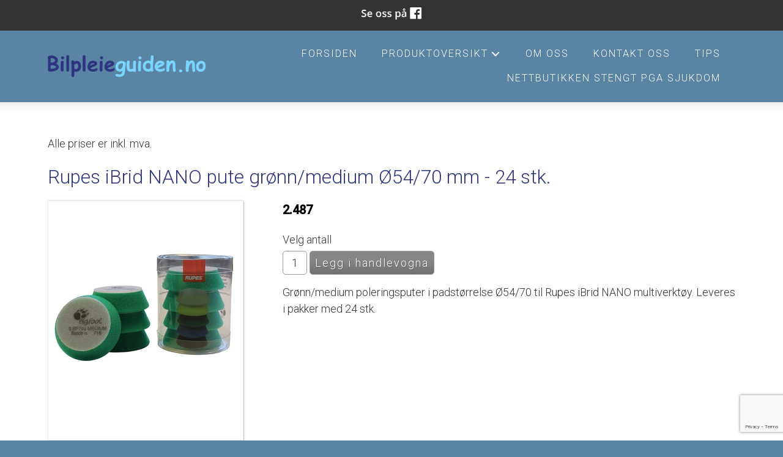

--- FILE ---
content_type: text/html; charset=utf-8
request_url: https://www.google.com/recaptcha/api2/anchor?ar=1&k=6LcK5rkUAAAAAF8zMQMrhgTlv-2vW3Pwlp0UkSiX&co=aHR0cHM6Ly93d3cuYmlscGxlaWVndWlkZW4ubm86NDQz&hl=en&v=PoyoqOPhxBO7pBk68S4YbpHZ&size=invisible&anchor-ms=20000&execute-ms=30000&cb=osnnb4qo039l
body_size: 48642
content:
<!DOCTYPE HTML><html dir="ltr" lang="en"><head><meta http-equiv="Content-Type" content="text/html; charset=UTF-8">
<meta http-equiv="X-UA-Compatible" content="IE=edge">
<title>reCAPTCHA</title>
<style type="text/css">
/* cyrillic-ext */
@font-face {
  font-family: 'Roboto';
  font-style: normal;
  font-weight: 400;
  font-stretch: 100%;
  src: url(//fonts.gstatic.com/s/roboto/v48/KFO7CnqEu92Fr1ME7kSn66aGLdTylUAMa3GUBHMdazTgWw.woff2) format('woff2');
  unicode-range: U+0460-052F, U+1C80-1C8A, U+20B4, U+2DE0-2DFF, U+A640-A69F, U+FE2E-FE2F;
}
/* cyrillic */
@font-face {
  font-family: 'Roboto';
  font-style: normal;
  font-weight: 400;
  font-stretch: 100%;
  src: url(//fonts.gstatic.com/s/roboto/v48/KFO7CnqEu92Fr1ME7kSn66aGLdTylUAMa3iUBHMdazTgWw.woff2) format('woff2');
  unicode-range: U+0301, U+0400-045F, U+0490-0491, U+04B0-04B1, U+2116;
}
/* greek-ext */
@font-face {
  font-family: 'Roboto';
  font-style: normal;
  font-weight: 400;
  font-stretch: 100%;
  src: url(//fonts.gstatic.com/s/roboto/v48/KFO7CnqEu92Fr1ME7kSn66aGLdTylUAMa3CUBHMdazTgWw.woff2) format('woff2');
  unicode-range: U+1F00-1FFF;
}
/* greek */
@font-face {
  font-family: 'Roboto';
  font-style: normal;
  font-weight: 400;
  font-stretch: 100%;
  src: url(//fonts.gstatic.com/s/roboto/v48/KFO7CnqEu92Fr1ME7kSn66aGLdTylUAMa3-UBHMdazTgWw.woff2) format('woff2');
  unicode-range: U+0370-0377, U+037A-037F, U+0384-038A, U+038C, U+038E-03A1, U+03A3-03FF;
}
/* math */
@font-face {
  font-family: 'Roboto';
  font-style: normal;
  font-weight: 400;
  font-stretch: 100%;
  src: url(//fonts.gstatic.com/s/roboto/v48/KFO7CnqEu92Fr1ME7kSn66aGLdTylUAMawCUBHMdazTgWw.woff2) format('woff2');
  unicode-range: U+0302-0303, U+0305, U+0307-0308, U+0310, U+0312, U+0315, U+031A, U+0326-0327, U+032C, U+032F-0330, U+0332-0333, U+0338, U+033A, U+0346, U+034D, U+0391-03A1, U+03A3-03A9, U+03B1-03C9, U+03D1, U+03D5-03D6, U+03F0-03F1, U+03F4-03F5, U+2016-2017, U+2034-2038, U+203C, U+2040, U+2043, U+2047, U+2050, U+2057, U+205F, U+2070-2071, U+2074-208E, U+2090-209C, U+20D0-20DC, U+20E1, U+20E5-20EF, U+2100-2112, U+2114-2115, U+2117-2121, U+2123-214F, U+2190, U+2192, U+2194-21AE, U+21B0-21E5, U+21F1-21F2, U+21F4-2211, U+2213-2214, U+2216-22FF, U+2308-230B, U+2310, U+2319, U+231C-2321, U+2336-237A, U+237C, U+2395, U+239B-23B7, U+23D0, U+23DC-23E1, U+2474-2475, U+25AF, U+25B3, U+25B7, U+25BD, U+25C1, U+25CA, U+25CC, U+25FB, U+266D-266F, U+27C0-27FF, U+2900-2AFF, U+2B0E-2B11, U+2B30-2B4C, U+2BFE, U+3030, U+FF5B, U+FF5D, U+1D400-1D7FF, U+1EE00-1EEFF;
}
/* symbols */
@font-face {
  font-family: 'Roboto';
  font-style: normal;
  font-weight: 400;
  font-stretch: 100%;
  src: url(//fonts.gstatic.com/s/roboto/v48/KFO7CnqEu92Fr1ME7kSn66aGLdTylUAMaxKUBHMdazTgWw.woff2) format('woff2');
  unicode-range: U+0001-000C, U+000E-001F, U+007F-009F, U+20DD-20E0, U+20E2-20E4, U+2150-218F, U+2190, U+2192, U+2194-2199, U+21AF, U+21E6-21F0, U+21F3, U+2218-2219, U+2299, U+22C4-22C6, U+2300-243F, U+2440-244A, U+2460-24FF, U+25A0-27BF, U+2800-28FF, U+2921-2922, U+2981, U+29BF, U+29EB, U+2B00-2BFF, U+4DC0-4DFF, U+FFF9-FFFB, U+10140-1018E, U+10190-1019C, U+101A0, U+101D0-101FD, U+102E0-102FB, U+10E60-10E7E, U+1D2C0-1D2D3, U+1D2E0-1D37F, U+1F000-1F0FF, U+1F100-1F1AD, U+1F1E6-1F1FF, U+1F30D-1F30F, U+1F315, U+1F31C, U+1F31E, U+1F320-1F32C, U+1F336, U+1F378, U+1F37D, U+1F382, U+1F393-1F39F, U+1F3A7-1F3A8, U+1F3AC-1F3AF, U+1F3C2, U+1F3C4-1F3C6, U+1F3CA-1F3CE, U+1F3D4-1F3E0, U+1F3ED, U+1F3F1-1F3F3, U+1F3F5-1F3F7, U+1F408, U+1F415, U+1F41F, U+1F426, U+1F43F, U+1F441-1F442, U+1F444, U+1F446-1F449, U+1F44C-1F44E, U+1F453, U+1F46A, U+1F47D, U+1F4A3, U+1F4B0, U+1F4B3, U+1F4B9, U+1F4BB, U+1F4BF, U+1F4C8-1F4CB, U+1F4D6, U+1F4DA, U+1F4DF, U+1F4E3-1F4E6, U+1F4EA-1F4ED, U+1F4F7, U+1F4F9-1F4FB, U+1F4FD-1F4FE, U+1F503, U+1F507-1F50B, U+1F50D, U+1F512-1F513, U+1F53E-1F54A, U+1F54F-1F5FA, U+1F610, U+1F650-1F67F, U+1F687, U+1F68D, U+1F691, U+1F694, U+1F698, U+1F6AD, U+1F6B2, U+1F6B9-1F6BA, U+1F6BC, U+1F6C6-1F6CF, U+1F6D3-1F6D7, U+1F6E0-1F6EA, U+1F6F0-1F6F3, U+1F6F7-1F6FC, U+1F700-1F7FF, U+1F800-1F80B, U+1F810-1F847, U+1F850-1F859, U+1F860-1F887, U+1F890-1F8AD, U+1F8B0-1F8BB, U+1F8C0-1F8C1, U+1F900-1F90B, U+1F93B, U+1F946, U+1F984, U+1F996, U+1F9E9, U+1FA00-1FA6F, U+1FA70-1FA7C, U+1FA80-1FA89, U+1FA8F-1FAC6, U+1FACE-1FADC, U+1FADF-1FAE9, U+1FAF0-1FAF8, U+1FB00-1FBFF;
}
/* vietnamese */
@font-face {
  font-family: 'Roboto';
  font-style: normal;
  font-weight: 400;
  font-stretch: 100%;
  src: url(//fonts.gstatic.com/s/roboto/v48/KFO7CnqEu92Fr1ME7kSn66aGLdTylUAMa3OUBHMdazTgWw.woff2) format('woff2');
  unicode-range: U+0102-0103, U+0110-0111, U+0128-0129, U+0168-0169, U+01A0-01A1, U+01AF-01B0, U+0300-0301, U+0303-0304, U+0308-0309, U+0323, U+0329, U+1EA0-1EF9, U+20AB;
}
/* latin-ext */
@font-face {
  font-family: 'Roboto';
  font-style: normal;
  font-weight: 400;
  font-stretch: 100%;
  src: url(//fonts.gstatic.com/s/roboto/v48/KFO7CnqEu92Fr1ME7kSn66aGLdTylUAMa3KUBHMdazTgWw.woff2) format('woff2');
  unicode-range: U+0100-02BA, U+02BD-02C5, U+02C7-02CC, U+02CE-02D7, U+02DD-02FF, U+0304, U+0308, U+0329, U+1D00-1DBF, U+1E00-1E9F, U+1EF2-1EFF, U+2020, U+20A0-20AB, U+20AD-20C0, U+2113, U+2C60-2C7F, U+A720-A7FF;
}
/* latin */
@font-face {
  font-family: 'Roboto';
  font-style: normal;
  font-weight: 400;
  font-stretch: 100%;
  src: url(//fonts.gstatic.com/s/roboto/v48/KFO7CnqEu92Fr1ME7kSn66aGLdTylUAMa3yUBHMdazQ.woff2) format('woff2');
  unicode-range: U+0000-00FF, U+0131, U+0152-0153, U+02BB-02BC, U+02C6, U+02DA, U+02DC, U+0304, U+0308, U+0329, U+2000-206F, U+20AC, U+2122, U+2191, U+2193, U+2212, U+2215, U+FEFF, U+FFFD;
}
/* cyrillic-ext */
@font-face {
  font-family: 'Roboto';
  font-style: normal;
  font-weight: 500;
  font-stretch: 100%;
  src: url(//fonts.gstatic.com/s/roboto/v48/KFO7CnqEu92Fr1ME7kSn66aGLdTylUAMa3GUBHMdazTgWw.woff2) format('woff2');
  unicode-range: U+0460-052F, U+1C80-1C8A, U+20B4, U+2DE0-2DFF, U+A640-A69F, U+FE2E-FE2F;
}
/* cyrillic */
@font-face {
  font-family: 'Roboto';
  font-style: normal;
  font-weight: 500;
  font-stretch: 100%;
  src: url(//fonts.gstatic.com/s/roboto/v48/KFO7CnqEu92Fr1ME7kSn66aGLdTylUAMa3iUBHMdazTgWw.woff2) format('woff2');
  unicode-range: U+0301, U+0400-045F, U+0490-0491, U+04B0-04B1, U+2116;
}
/* greek-ext */
@font-face {
  font-family: 'Roboto';
  font-style: normal;
  font-weight: 500;
  font-stretch: 100%;
  src: url(//fonts.gstatic.com/s/roboto/v48/KFO7CnqEu92Fr1ME7kSn66aGLdTylUAMa3CUBHMdazTgWw.woff2) format('woff2');
  unicode-range: U+1F00-1FFF;
}
/* greek */
@font-face {
  font-family: 'Roboto';
  font-style: normal;
  font-weight: 500;
  font-stretch: 100%;
  src: url(//fonts.gstatic.com/s/roboto/v48/KFO7CnqEu92Fr1ME7kSn66aGLdTylUAMa3-UBHMdazTgWw.woff2) format('woff2');
  unicode-range: U+0370-0377, U+037A-037F, U+0384-038A, U+038C, U+038E-03A1, U+03A3-03FF;
}
/* math */
@font-face {
  font-family: 'Roboto';
  font-style: normal;
  font-weight: 500;
  font-stretch: 100%;
  src: url(//fonts.gstatic.com/s/roboto/v48/KFO7CnqEu92Fr1ME7kSn66aGLdTylUAMawCUBHMdazTgWw.woff2) format('woff2');
  unicode-range: U+0302-0303, U+0305, U+0307-0308, U+0310, U+0312, U+0315, U+031A, U+0326-0327, U+032C, U+032F-0330, U+0332-0333, U+0338, U+033A, U+0346, U+034D, U+0391-03A1, U+03A3-03A9, U+03B1-03C9, U+03D1, U+03D5-03D6, U+03F0-03F1, U+03F4-03F5, U+2016-2017, U+2034-2038, U+203C, U+2040, U+2043, U+2047, U+2050, U+2057, U+205F, U+2070-2071, U+2074-208E, U+2090-209C, U+20D0-20DC, U+20E1, U+20E5-20EF, U+2100-2112, U+2114-2115, U+2117-2121, U+2123-214F, U+2190, U+2192, U+2194-21AE, U+21B0-21E5, U+21F1-21F2, U+21F4-2211, U+2213-2214, U+2216-22FF, U+2308-230B, U+2310, U+2319, U+231C-2321, U+2336-237A, U+237C, U+2395, U+239B-23B7, U+23D0, U+23DC-23E1, U+2474-2475, U+25AF, U+25B3, U+25B7, U+25BD, U+25C1, U+25CA, U+25CC, U+25FB, U+266D-266F, U+27C0-27FF, U+2900-2AFF, U+2B0E-2B11, U+2B30-2B4C, U+2BFE, U+3030, U+FF5B, U+FF5D, U+1D400-1D7FF, U+1EE00-1EEFF;
}
/* symbols */
@font-face {
  font-family: 'Roboto';
  font-style: normal;
  font-weight: 500;
  font-stretch: 100%;
  src: url(//fonts.gstatic.com/s/roboto/v48/KFO7CnqEu92Fr1ME7kSn66aGLdTylUAMaxKUBHMdazTgWw.woff2) format('woff2');
  unicode-range: U+0001-000C, U+000E-001F, U+007F-009F, U+20DD-20E0, U+20E2-20E4, U+2150-218F, U+2190, U+2192, U+2194-2199, U+21AF, U+21E6-21F0, U+21F3, U+2218-2219, U+2299, U+22C4-22C6, U+2300-243F, U+2440-244A, U+2460-24FF, U+25A0-27BF, U+2800-28FF, U+2921-2922, U+2981, U+29BF, U+29EB, U+2B00-2BFF, U+4DC0-4DFF, U+FFF9-FFFB, U+10140-1018E, U+10190-1019C, U+101A0, U+101D0-101FD, U+102E0-102FB, U+10E60-10E7E, U+1D2C0-1D2D3, U+1D2E0-1D37F, U+1F000-1F0FF, U+1F100-1F1AD, U+1F1E6-1F1FF, U+1F30D-1F30F, U+1F315, U+1F31C, U+1F31E, U+1F320-1F32C, U+1F336, U+1F378, U+1F37D, U+1F382, U+1F393-1F39F, U+1F3A7-1F3A8, U+1F3AC-1F3AF, U+1F3C2, U+1F3C4-1F3C6, U+1F3CA-1F3CE, U+1F3D4-1F3E0, U+1F3ED, U+1F3F1-1F3F3, U+1F3F5-1F3F7, U+1F408, U+1F415, U+1F41F, U+1F426, U+1F43F, U+1F441-1F442, U+1F444, U+1F446-1F449, U+1F44C-1F44E, U+1F453, U+1F46A, U+1F47D, U+1F4A3, U+1F4B0, U+1F4B3, U+1F4B9, U+1F4BB, U+1F4BF, U+1F4C8-1F4CB, U+1F4D6, U+1F4DA, U+1F4DF, U+1F4E3-1F4E6, U+1F4EA-1F4ED, U+1F4F7, U+1F4F9-1F4FB, U+1F4FD-1F4FE, U+1F503, U+1F507-1F50B, U+1F50D, U+1F512-1F513, U+1F53E-1F54A, U+1F54F-1F5FA, U+1F610, U+1F650-1F67F, U+1F687, U+1F68D, U+1F691, U+1F694, U+1F698, U+1F6AD, U+1F6B2, U+1F6B9-1F6BA, U+1F6BC, U+1F6C6-1F6CF, U+1F6D3-1F6D7, U+1F6E0-1F6EA, U+1F6F0-1F6F3, U+1F6F7-1F6FC, U+1F700-1F7FF, U+1F800-1F80B, U+1F810-1F847, U+1F850-1F859, U+1F860-1F887, U+1F890-1F8AD, U+1F8B0-1F8BB, U+1F8C0-1F8C1, U+1F900-1F90B, U+1F93B, U+1F946, U+1F984, U+1F996, U+1F9E9, U+1FA00-1FA6F, U+1FA70-1FA7C, U+1FA80-1FA89, U+1FA8F-1FAC6, U+1FACE-1FADC, U+1FADF-1FAE9, U+1FAF0-1FAF8, U+1FB00-1FBFF;
}
/* vietnamese */
@font-face {
  font-family: 'Roboto';
  font-style: normal;
  font-weight: 500;
  font-stretch: 100%;
  src: url(//fonts.gstatic.com/s/roboto/v48/KFO7CnqEu92Fr1ME7kSn66aGLdTylUAMa3OUBHMdazTgWw.woff2) format('woff2');
  unicode-range: U+0102-0103, U+0110-0111, U+0128-0129, U+0168-0169, U+01A0-01A1, U+01AF-01B0, U+0300-0301, U+0303-0304, U+0308-0309, U+0323, U+0329, U+1EA0-1EF9, U+20AB;
}
/* latin-ext */
@font-face {
  font-family: 'Roboto';
  font-style: normal;
  font-weight: 500;
  font-stretch: 100%;
  src: url(//fonts.gstatic.com/s/roboto/v48/KFO7CnqEu92Fr1ME7kSn66aGLdTylUAMa3KUBHMdazTgWw.woff2) format('woff2');
  unicode-range: U+0100-02BA, U+02BD-02C5, U+02C7-02CC, U+02CE-02D7, U+02DD-02FF, U+0304, U+0308, U+0329, U+1D00-1DBF, U+1E00-1E9F, U+1EF2-1EFF, U+2020, U+20A0-20AB, U+20AD-20C0, U+2113, U+2C60-2C7F, U+A720-A7FF;
}
/* latin */
@font-face {
  font-family: 'Roboto';
  font-style: normal;
  font-weight: 500;
  font-stretch: 100%;
  src: url(//fonts.gstatic.com/s/roboto/v48/KFO7CnqEu92Fr1ME7kSn66aGLdTylUAMa3yUBHMdazQ.woff2) format('woff2');
  unicode-range: U+0000-00FF, U+0131, U+0152-0153, U+02BB-02BC, U+02C6, U+02DA, U+02DC, U+0304, U+0308, U+0329, U+2000-206F, U+20AC, U+2122, U+2191, U+2193, U+2212, U+2215, U+FEFF, U+FFFD;
}
/* cyrillic-ext */
@font-face {
  font-family: 'Roboto';
  font-style: normal;
  font-weight: 900;
  font-stretch: 100%;
  src: url(//fonts.gstatic.com/s/roboto/v48/KFO7CnqEu92Fr1ME7kSn66aGLdTylUAMa3GUBHMdazTgWw.woff2) format('woff2');
  unicode-range: U+0460-052F, U+1C80-1C8A, U+20B4, U+2DE0-2DFF, U+A640-A69F, U+FE2E-FE2F;
}
/* cyrillic */
@font-face {
  font-family: 'Roboto';
  font-style: normal;
  font-weight: 900;
  font-stretch: 100%;
  src: url(//fonts.gstatic.com/s/roboto/v48/KFO7CnqEu92Fr1ME7kSn66aGLdTylUAMa3iUBHMdazTgWw.woff2) format('woff2');
  unicode-range: U+0301, U+0400-045F, U+0490-0491, U+04B0-04B1, U+2116;
}
/* greek-ext */
@font-face {
  font-family: 'Roboto';
  font-style: normal;
  font-weight: 900;
  font-stretch: 100%;
  src: url(//fonts.gstatic.com/s/roboto/v48/KFO7CnqEu92Fr1ME7kSn66aGLdTylUAMa3CUBHMdazTgWw.woff2) format('woff2');
  unicode-range: U+1F00-1FFF;
}
/* greek */
@font-face {
  font-family: 'Roboto';
  font-style: normal;
  font-weight: 900;
  font-stretch: 100%;
  src: url(//fonts.gstatic.com/s/roboto/v48/KFO7CnqEu92Fr1ME7kSn66aGLdTylUAMa3-UBHMdazTgWw.woff2) format('woff2');
  unicode-range: U+0370-0377, U+037A-037F, U+0384-038A, U+038C, U+038E-03A1, U+03A3-03FF;
}
/* math */
@font-face {
  font-family: 'Roboto';
  font-style: normal;
  font-weight: 900;
  font-stretch: 100%;
  src: url(//fonts.gstatic.com/s/roboto/v48/KFO7CnqEu92Fr1ME7kSn66aGLdTylUAMawCUBHMdazTgWw.woff2) format('woff2');
  unicode-range: U+0302-0303, U+0305, U+0307-0308, U+0310, U+0312, U+0315, U+031A, U+0326-0327, U+032C, U+032F-0330, U+0332-0333, U+0338, U+033A, U+0346, U+034D, U+0391-03A1, U+03A3-03A9, U+03B1-03C9, U+03D1, U+03D5-03D6, U+03F0-03F1, U+03F4-03F5, U+2016-2017, U+2034-2038, U+203C, U+2040, U+2043, U+2047, U+2050, U+2057, U+205F, U+2070-2071, U+2074-208E, U+2090-209C, U+20D0-20DC, U+20E1, U+20E5-20EF, U+2100-2112, U+2114-2115, U+2117-2121, U+2123-214F, U+2190, U+2192, U+2194-21AE, U+21B0-21E5, U+21F1-21F2, U+21F4-2211, U+2213-2214, U+2216-22FF, U+2308-230B, U+2310, U+2319, U+231C-2321, U+2336-237A, U+237C, U+2395, U+239B-23B7, U+23D0, U+23DC-23E1, U+2474-2475, U+25AF, U+25B3, U+25B7, U+25BD, U+25C1, U+25CA, U+25CC, U+25FB, U+266D-266F, U+27C0-27FF, U+2900-2AFF, U+2B0E-2B11, U+2B30-2B4C, U+2BFE, U+3030, U+FF5B, U+FF5D, U+1D400-1D7FF, U+1EE00-1EEFF;
}
/* symbols */
@font-face {
  font-family: 'Roboto';
  font-style: normal;
  font-weight: 900;
  font-stretch: 100%;
  src: url(//fonts.gstatic.com/s/roboto/v48/KFO7CnqEu92Fr1ME7kSn66aGLdTylUAMaxKUBHMdazTgWw.woff2) format('woff2');
  unicode-range: U+0001-000C, U+000E-001F, U+007F-009F, U+20DD-20E0, U+20E2-20E4, U+2150-218F, U+2190, U+2192, U+2194-2199, U+21AF, U+21E6-21F0, U+21F3, U+2218-2219, U+2299, U+22C4-22C6, U+2300-243F, U+2440-244A, U+2460-24FF, U+25A0-27BF, U+2800-28FF, U+2921-2922, U+2981, U+29BF, U+29EB, U+2B00-2BFF, U+4DC0-4DFF, U+FFF9-FFFB, U+10140-1018E, U+10190-1019C, U+101A0, U+101D0-101FD, U+102E0-102FB, U+10E60-10E7E, U+1D2C0-1D2D3, U+1D2E0-1D37F, U+1F000-1F0FF, U+1F100-1F1AD, U+1F1E6-1F1FF, U+1F30D-1F30F, U+1F315, U+1F31C, U+1F31E, U+1F320-1F32C, U+1F336, U+1F378, U+1F37D, U+1F382, U+1F393-1F39F, U+1F3A7-1F3A8, U+1F3AC-1F3AF, U+1F3C2, U+1F3C4-1F3C6, U+1F3CA-1F3CE, U+1F3D4-1F3E0, U+1F3ED, U+1F3F1-1F3F3, U+1F3F5-1F3F7, U+1F408, U+1F415, U+1F41F, U+1F426, U+1F43F, U+1F441-1F442, U+1F444, U+1F446-1F449, U+1F44C-1F44E, U+1F453, U+1F46A, U+1F47D, U+1F4A3, U+1F4B0, U+1F4B3, U+1F4B9, U+1F4BB, U+1F4BF, U+1F4C8-1F4CB, U+1F4D6, U+1F4DA, U+1F4DF, U+1F4E3-1F4E6, U+1F4EA-1F4ED, U+1F4F7, U+1F4F9-1F4FB, U+1F4FD-1F4FE, U+1F503, U+1F507-1F50B, U+1F50D, U+1F512-1F513, U+1F53E-1F54A, U+1F54F-1F5FA, U+1F610, U+1F650-1F67F, U+1F687, U+1F68D, U+1F691, U+1F694, U+1F698, U+1F6AD, U+1F6B2, U+1F6B9-1F6BA, U+1F6BC, U+1F6C6-1F6CF, U+1F6D3-1F6D7, U+1F6E0-1F6EA, U+1F6F0-1F6F3, U+1F6F7-1F6FC, U+1F700-1F7FF, U+1F800-1F80B, U+1F810-1F847, U+1F850-1F859, U+1F860-1F887, U+1F890-1F8AD, U+1F8B0-1F8BB, U+1F8C0-1F8C1, U+1F900-1F90B, U+1F93B, U+1F946, U+1F984, U+1F996, U+1F9E9, U+1FA00-1FA6F, U+1FA70-1FA7C, U+1FA80-1FA89, U+1FA8F-1FAC6, U+1FACE-1FADC, U+1FADF-1FAE9, U+1FAF0-1FAF8, U+1FB00-1FBFF;
}
/* vietnamese */
@font-face {
  font-family: 'Roboto';
  font-style: normal;
  font-weight: 900;
  font-stretch: 100%;
  src: url(//fonts.gstatic.com/s/roboto/v48/KFO7CnqEu92Fr1ME7kSn66aGLdTylUAMa3OUBHMdazTgWw.woff2) format('woff2');
  unicode-range: U+0102-0103, U+0110-0111, U+0128-0129, U+0168-0169, U+01A0-01A1, U+01AF-01B0, U+0300-0301, U+0303-0304, U+0308-0309, U+0323, U+0329, U+1EA0-1EF9, U+20AB;
}
/* latin-ext */
@font-face {
  font-family: 'Roboto';
  font-style: normal;
  font-weight: 900;
  font-stretch: 100%;
  src: url(//fonts.gstatic.com/s/roboto/v48/KFO7CnqEu92Fr1ME7kSn66aGLdTylUAMa3KUBHMdazTgWw.woff2) format('woff2');
  unicode-range: U+0100-02BA, U+02BD-02C5, U+02C7-02CC, U+02CE-02D7, U+02DD-02FF, U+0304, U+0308, U+0329, U+1D00-1DBF, U+1E00-1E9F, U+1EF2-1EFF, U+2020, U+20A0-20AB, U+20AD-20C0, U+2113, U+2C60-2C7F, U+A720-A7FF;
}
/* latin */
@font-face {
  font-family: 'Roboto';
  font-style: normal;
  font-weight: 900;
  font-stretch: 100%;
  src: url(//fonts.gstatic.com/s/roboto/v48/KFO7CnqEu92Fr1ME7kSn66aGLdTylUAMa3yUBHMdazQ.woff2) format('woff2');
  unicode-range: U+0000-00FF, U+0131, U+0152-0153, U+02BB-02BC, U+02C6, U+02DA, U+02DC, U+0304, U+0308, U+0329, U+2000-206F, U+20AC, U+2122, U+2191, U+2193, U+2212, U+2215, U+FEFF, U+FFFD;
}

</style>
<link rel="stylesheet" type="text/css" href="https://www.gstatic.com/recaptcha/releases/PoyoqOPhxBO7pBk68S4YbpHZ/styles__ltr.css">
<script nonce="9AQEfHW9m2xDbTvoHt4CtQ" type="text/javascript">window['__recaptcha_api'] = 'https://www.google.com/recaptcha/api2/';</script>
<script type="text/javascript" src="https://www.gstatic.com/recaptcha/releases/PoyoqOPhxBO7pBk68S4YbpHZ/recaptcha__en.js" nonce="9AQEfHW9m2xDbTvoHt4CtQ">
      
    </script></head>
<body><div id="rc-anchor-alert" class="rc-anchor-alert"></div>
<input type="hidden" id="recaptcha-token" value="[base64]">
<script type="text/javascript" nonce="9AQEfHW9m2xDbTvoHt4CtQ">
      recaptcha.anchor.Main.init("[\x22ainput\x22,[\x22bgdata\x22,\x22\x22,\[base64]/[base64]/[base64]/[base64]/[base64]/UltsKytdPUU6KEU8MjA0OD9SW2wrK109RT4+NnwxOTI6KChFJjY0NTEyKT09NTUyOTYmJk0rMTxjLmxlbmd0aCYmKGMuY2hhckNvZGVBdChNKzEpJjY0NTEyKT09NTYzMjA/[base64]/[base64]/[base64]/[base64]/[base64]/[base64]/[base64]\x22,\[base64]\\u003d\\u003d\x22,\x22R3/[base64]/ChMKtKcOewrMBCxwwDcOSwpxcLcOIAcOEHsKGwr/DlMO6wrUUe8OEIjTCszLDml/Csm7CmFldwoEwR2gOY8KOwrrDp1nDsjIHw67CkFnDtsOIT8KHwqNRwqvDucKRwoQTwrrCmsKGw7hAw5hXwrLDiMOQw47CnSLDlyzCv8OmfQfCgsKdBMOewpXColjDsMKWw5JdU8Kyw7EZPcOHa8KrwoI8M8KAw4/DlcOuVD7Ctm/DsX0IwrUAZEV+JSTDnWPCs8OVLz9Bw6g4wo17w7rDj8Kkw5khFsKYw7p/wroHwrnCsyvDu33ClsK2w6XDv17CqsOawp7CrwfChsOjeMKCLw7CuB7CkVfDksOMNFR0wr/DqcO6w45SSAN4wqfDq3fDrsK9ZTTCgMOYw7DCtsKRwo/CnsKrwow8wrvCrGbCmD3CrX3Do8K+ODfDnMK9CsONZMOgG1p7w4LCnU/DjhMBw7HCnMOmwpVbM8K8LwhxHMK8w6IKwqfClsO1NsKXcS57wr/Du0PDmko4GQPDjMOIwqNLw4BcwpHCqGnCucOrW8OSwq4XDMOnDMKIw4TDpWEGOsODQ3nCnhHDpQI0XMOiw4/Don8iecKewr9ADcOcXBjCj8KQIsKncsOOCyjCq8OTC8OsIFcQaE3DtsKML8KTwpNpA2JCw5UNVcKdw7/DpcOMHMKdwqZkeU/DonnCs0tdFMKOMcOdw7HDrjvDpsKuAcOACFzCh8ODCXAueDDCjj/CisOgw43DgzbDl0pLw4x6XSI9Anp4acK7wpfDqg/CgjfDpMOGw6c9wpBvwp4wZcK7YcOQw6V/DQITfF7Dh24FbsOxwpxDwr/CnMOnSsKdwqPCo8ORwoPCocOfPsKJwqZQTMOJwr3CtMOwwrDDj8O3w6s2NcKAbsOEw6zDscKPw5lMwrjDgMO7eRQ8ExdYw7Z/[base64]/Do8Kqw6HDusKzwrrDlnE3USV5bcKiKmdhwqE8csOjwqVNAlpAw7XCgTEBGw51wqPDosKvM8Oyw4djw7FTwoYcwpLDklRXeQppDx1PKlXCisOWQwgiBE3Djj/Dij7CnMOjC2t4DFAFTsKxwrrDqEZ4KRgXw6LCh8OnHsKmw6JQM8OTC24lD0/CjsKLIg3CpjpKYsKgw5zCs8KVLcKqF8OVEl7DmsOuwq/DrAnDrkhIYsKYwojDoMO6w69Bw6guw73CkGrCixZDK8Okwr/[base64]/NCxjUw9XwqrCiGfCkF4mYi/DusKFHVvDtsKLREnCiycAa8KIbi3Dr8KTwoLDm0AWdcK2PcOswp8zwpXCtcOkRho7wqTCn8OmwrELQCTClMKIw7JQw4jCpsOxCcOATxhJwqHCp8O8wrZmwoTCsVXDnTQnJMK1w64VWGJgPMKQQsOcwqvDqcKDw7/DhsKFw6BMwrHDsMOkBsOpEsODYDbDscOywq9swpwKwow/RRzCmxXClz96EcOuEjLDrMKVMMK/bk7CgcOPPsOYQR7DisOlZwzDnBrDqsOuPsKOORfDuMKGZ2E6LGlidsKUYgcUw6APa8K7w4oYw5rCvmFOwoPDjsKAwoPDocK0FcOdbTwHYTENLXzCusOhExhQU8KXK3/CgMKowqHDo3pJwrzCj8OsSHIzwq4vbsKJY8OEGQPCisKUwr8DTmTDn8OtP8Kbw7sFwr3DokrCkz3DnitBw582wobDrMOewrk4DFvDu8OswofDnBJdw5nDicK6K8K9w7LDpTnDp8Ogwr3CjcK1wo7DnMO2wo3DpW/DlMOJw6dmTixvwpPCncOyw4DDvCccAxPCi3ZmQ8KXE8OIw73DvsKWwodQwo5nC8O3VSPCuDTDgmbCqcK1ZsOmw4dpGMO3YsOLwprCicOIM8Ogb8Kqw77CiVQWJcKQVR7CnWjDlXzDomwkw7cPK2nDk8KpwqbDmMKZB8KnB8K4SsKrbsKXC1dhw6Q7e10hwq/[base64]/CpRHDgsKDwqbCi8K/wqrCih4daMOwRyzDpMKpwqEoY2nDmgbDi13Do8Kfwr7DqsOow4NoNUrCkm/Cil0jLsK2wrjDsiPCnTvCgmt0QcOlwrwmAR4kCcK1wqEqw67ChcO0w7tdw6XDlC9kwojCmj7ChcKswrhIa2HCmQ3DkCLCuS3DpcO8wodCwrnCiWRkDsKhZijDjwlWBgXCs3DDnsOrw7jCoMKRwpLDuC/CuG4SG8OMw5HClsO6QMOCw7NUwqDDjsK3woJzwp81w6pyIMKiwroUXMOHw7Ivw5VuOcK2w7tow6fDlVZew5zDgMKnbGzDqTpgaxfCnsOuZcOiw6jCssOKwq0pHX/DlsO9w6nCtMKaW8KULnLCtV5Xw4N0w5DClcK/woPCpsKvW8KEwr1owpg8w5XCkMOkNWxXak1ewqBuwo4lwq/Ch8Ofwo7DrVvDpDPDncOIGlzCt8KGecKWJ8KwQMOlf3rDnsKdwrwzwprDmlw2H3jCq8KUw5BwD8K/YxbChhjDpyIBwo9lETddwq1pasOAIibCkgXCscK7w64owqplw5jCrVnDpsOxwrBgwq9UwotNwqFpHQ/CtMKawqoVK8K+EMOiwqZVfF1tEjQ4BsKkw58Xw4HDk1Q+w6TCnGhGIcKeJ8KWLcOcUMKiwrFhTMO2wplDwqfDj3lcw7V7O8KOwqYOABJcwpsbIDTDhHJ4wqdzKMKFw7zCkcOFQEVdw4wASgfCiC3DncKyw58ywp5Ww7PDnHrDiMKTwpPDtcOfIgBaw5fDuVzCo8OSAg/[base64]/EwIqbCN5B8KuF8OwOC3DtwQtesOhC8OtcwZnw4jDocOCd8O8w7Ecf2LDlTp2ZWTCu8Oewr/Dj37CuDnDhhzChcOzG05ucsKLFhIwwrVEw6DDu8OGYMKFb8K7eQNYwoPCi08kBcKTw4TCpMKPEcKXw7DCmMKKG00Pe8O9AMOnw7TCmFbDpMOyLUHCrMK5bnjCncKdUmowwpldwrYhwp/Djg/Dt8Olwo4he8OISMOqMcKTZ8OwQsOdO8K0CMK3wqMvwow/wqk7woBcXsKkc0nClsKyWzciHD9zX8OVc8O1PcK3wpMXHWjCkFrCjHHDocOkw5VCSTfDmMKFwrDDocKWwqvDqsKOw7F7Y8KMDBMGwo/CjcOJRxDCu2lobsKuGmrDusKIwrFkDsO7wqBnw5rDusOHPD4Iw6zCvcKMEUI3w7TDiinDi1PDisKHJsOuGwtDw4LDgw7DsD/Djhxaw68XHMObwqnDhjd/wrYgwq4RRsOTwrgHGyjDgmfDiMKkwrIcLsKNw6Vow4dMwptrw5N+wp8qwpzCmMKpUgTCsDhTwqsTwpnDiwLDoGwhwqAZw79hwqwmwqrDrHooZ8K7BsOow4HCjMK3w7J7w77Co8OywqDDsWQ1wp0Qw6/DoQLCn3DDkHLCuX7Cq8OCw53DgMKXa1lJwr8JworDr2bCgsKuwpLDuDt8fm/DhMODWC4+BcKCViEewp7DgDDCkcKaJHvCisOKEMO9w4rCucOKw4/[base64]/[base64]/DsKFV8OmPMOiZcKbw4vDv3/CrmjDs35MDMKgw6/CucOwwoTDtcKefcKewr/CvXZmdTjCq3rDoDtjXsKEw4TDmnPDjH88EMObw7tgwr9zAibCqXcsTMKQw57CmsOgw5t0f8OAWsK/w7Jfwq8ZwoPDtMKnwoIFT2zCvsK5wpQXw4EbNcOgScK4w5DDvVJ/bcOEJMKrw7LDgcKCdyFsw5TDjAHDpxjCpQxkRRciEkfDm8OfMTEnw5HChWjCg1vClsK5wqjDs8OxUDrCqhbDnhd0TmnCgXzClBTCgMK2DDfDmcKGw7jDtVJew6dyw67ChDvCi8KsI8K1w7PDksOVw77CrFB/wrnDoCVSwofDtMOSwqLDh3N8wp7DsHnCv8KMcMKBwoPCmmcjwopDQXXCn8KCwoACwpxgQDVnw6DDlFxOwr5gwpPDtgsqHEhiw7wXwpjCnmIew4FXw6nDlWvDmMOfNsOpw6vDi8OLXMOMw6ECecKRw6EawpAHw5HDrMOtPGwkwo/[base64]/CkMKWw5jCl8OcHXxgSMKzMngMwodFdcK/eMOpWMKIwoN8woLDs8K5w5RBw4NpQcKSw6rCiVPDljpew6jCi8OeM8Orwo9CDw7Ctj7Cs8KSQsOBJcK5bgbCvVEyCsKtw77CmsK0wpFNw7nCq8K4O8OQGXBnJ8KjFDFwW37CmcKXw78kwqLCqTvDtsKYYcKTw5EEZ8KEw6XCjMK6ZCvDjE/Cg8KTbsOSw63CvxrCrgYGBsKKC8KawpjDpxDDgcKGw4PCjsOPwoQELCnCgsOKPlc9OMKtwrZOw4tjw7PDpF14w6J5worDugRqS0EdXHjDn8OjIsKgdj8Bw5lCdMOXw5keFMOzwrArw5XCkGAkSsOcSHl2OcOJT2vCjSzCoMOgbj/DjRsqwoJ1Xik9w5LDixfCkgxVF1Unw7HDnyx/wr1gwq8hw7ZlOMOmw6PDrUnDi8OTw5rDisOiw59SKMO4wok0w7IMwp4FW8OwPsO1wqbDs8Oow7LDiUjCuMO+w7vDgcKfw6MYUjYKwrnCq1PDkcOFVipkN8OdVVJow6/DhsOwwoXDmTxdw5oawoBzwpTDhMKdBwoNw5fDkcOUe8OCw5JcBCXCp8OIOhFAwrBgbMOswrXCgRnDkXvCl8OrDm/Dj8O+w7PDosOZZnbCisKUw54dRG/Ch8K5w4p1wpvClnVuT2bCgyvCv8OOKhvCiMKecmNRFMOOBsK/C8OBwo0Gw5DCvxhSI8KGP8KqXMKfRMK8BgjDrnfCsVLDvsKNIcO3AMK3w6J5RcKMb8OSwqkiwoYYM1UPUMOedinCg8KbwrvDp8OPw43CusOyZsK/bcOLUMOBEsOkwrV3wqLCvgPCtkVXb3bCr8KVP1rDljZAdmXDkEcpwqA+LcKrcGDCoiBkwpAlworCnBzDrcOHw716w5IJw68NXx7Dt8OPw4dlA0Z7wrjCkTfCg8OLNMO0R8OTwrfCoj98EUlpWDfDmEbDvSbDt2nDnVwoPBc+b8ObMz3CnlPChmzDo8OLw4LDqsOmIsO/wrALD8OnOMOBwrPCqWbCjSJOPcKCw6QJAntUWWEPNcOWQ2TDr8OQw5o4w7l6wrpHeiDDhCTCqsOkw5zCqAcxw47Cln5ow4LDlkTDpA87ASbDnsKXw47CvMK7wr1Nw4fDlg/[base64]/cUNfeyYYBgTDpcONPklmw5DClcOSw4jDg8Kzw5Fkw7vCicOow6/DkMO1E25vwqU3B8OXw5fDlQDDusOxw5o/[base64]/[base64]/[base64]/DlyvDqsKZSMKQw71iwo9RwpbDmsOww4XDuEbCncKhGsKZwp3DhsKiVsKSw6cuwrM2w693GMK3wqJLwrE7TlHCrEbCpcKAUsOJw4HDrU/Cuw56fWzDg8Onw7bDosO1w6jCn8OMwpzDpzrCgWkJwoBWw5DDnsK8wr/DosOlwoTCkz7DscOmLl1nfHZtw7jDmWrDlcKiaMKlH8Ohw4LDjcOvOsKHwprCnXjDn8KDXMKuBD3Dhn8mwqlKwp0kacOpwp3CuRA9wrpREm1vwprCkk/Cj8KWRsO2w6HDsj0KXyPDgh0RYlHDgFpyw6cRQMOCwqlhf8KfwoxIwpw9G8KZGsKlw6PDm8KewqcNZF/CklvDhDAmBnkjw6FNw5bCh8KjwqcrScOZw6XCii/CuXPDsGPClcKRwqtAwo3CmcOaRcOCNMKfw686w70Ncg/[base64]/DgcKIwqM/bsOGwoB2BMOFwoB6NsKcDMKAw5l5D8KwPcKfw5DDiXl7w4NFwpkjwoIDA8Ogw7ppw7o8w4EZwrrClcOlw6dECVvDncKXw5gnVsKvw6A1wrogw7vCmk/[base64]/[base64]/[base64]/DoC3DqMK/HcOvwoxhccKsfMKyQj7DhcKTwp7DiEV9woTDjcKLdW3DpsKewqbCuwnDkcKAfGkKw6FsCsO0wpURw7vDvTrDhBxaX8OSwoJnG8KLYkTChAZLw6XChcK5IMKRwoPCoEvDoMOtJWnCuj/DjMKkGcOMUMOPwpfDjcKfJsOSwoXCj8KEw5PCoDTCssOhFVdBaXjCjGBCwopjwpEJw4/CjVtRIMKrZ8KpIMOCwpIMY8OXwqfCgMKHOgXDhcKTwrEdDcK4RVAHwqw9G8OQag4bfHUAw40DeR5qSsOxScOHVcOdwpDDv8O7w5Y4w5s6W8Oow7d/eXkcwoXDtFcFPcOZWlsSwpDDksKkw4Brw7HCrsKxTMOQw4rDuzbCo8K6MsO3w6rClx/CvSLDnMOgw7c3w5PDqF/[base64]/[base64]/CpMKGacK0w4zDkS8kwobDl8KLV8KhS8O6wpYeL8O0EX4eMcOdwqx6KiRXIMO+w5NOMmpJwrnDlncAwoDDksKwDcOYcU3Cpkx5XT3Dgz9pIMO0aMKhccO5w6nDhMOBNg0iBcKnIS3ClcKZwrJAPV8wSMK3NwF+w6vCpMK/FMO3GcKDw5LDrcKkbsKOHsKqw7TCv8Kiwqxpw5LCjU4DUxtTU8KAfcKASF7CkMO8w5QGXwhJw4vDlsKgU8KKczDCtsO6MHsvw4ReZMKPIsONwpQRw5h4asOTw4UqwoQzwpvDjsOKPzYDIMKpbSjCqGHCrMOFwrFqwqw/wqg3w67DksOWw6LCmn7DpSrDssOgMsK+GxVaE2vDgk3DuMKUCllfXC9KD3nCrStbUX8pw7XCosKtIMK0BCsbw4DDv2HCnSDDusO5w7fCsx8odMOEwoYWcMK9cA7Cmn7CscKBwqpfwrbDrWvCisKuR0Enw5vDmsKiR8OEBsOswrbDhk/[base64]/w5ckaGtZwosNwoTCocOFw7jDtcOCSAtIw4vChcOkw4t8L8KFAALDhMObwowfwrANZRXDucO6DhJbEgfDmjPCtQU2w4QrwqUAJsO8wo19OsOpw7sDVsO1w5YPYHs6KxJQwqfCtilIUF7CilYKIcKXdBctK2RPeg1ZZMOzw77CicKVw6p+w50/bsK0GcOFwr95wp3Dj8O5PCw/EyvDocObw54QQcOEwrfCvmR6w6jDnE7Co8KHBsOSw6JORGM6MCh5wqQfSkjDicOQPsKzVsKqUMKGworDm8OudF59FD/CkMKRRHnCuyLDoyQzwqVnKMOXw4ZSwp/CtQlkwqTDp8OdwphCGsOJwp/[base64]/CgCcNHUAWwpEeEBY0fSzCssO+GsKTCWBDHxTDjMKsaFXDusKAR1vDpMOcP8OGwo07wqYbUBvDvcKDwpHCucOmw4vDicOMw4vCkMO1wq/[base64]/Dq8K0D3rCqw4MwoHDigXCvm3CjsKZwqYxwqTCulvClABAGsOgw6jCqMObFx3CuMO1wpA8w7HDlRbCqcOaK8OzwojChsK9wpsoL8OvJ8ONw6HDvzrCt8O6w7/CoUnCgRsMZsOEfsKrQsKzw7gWwrPDmg8LFMK5w6XClwo5M8OIw5fDlcKFOMOAw5vDiMO6woRXWXZWw4goD8KqwpnCrTQYwo7DvUTCmyfDvsKNw6MfM8KSwoVrMD0Yw4XCrlU9SEkyAMKBZcO8XDLCpEzDpXsZDjQaw5bCtyUyIcORUsOwNS/CkktRGMOKw6Y+VcK4wqAnUMOswo/DllZQWlEzNB0vI8Oew4LDjMKwYcKyw7cRwpzCuxzCtXVIw6/DmyHCiMKpwoYcwqnDn0zCt2w7wqknw7PDjyo0w4UYw7zCj13CsCpUcFlYVD94wo/CkcOdA8Kqch4AZMOiwqPCk8Oow7HDtMO/wrY2LwnDvjsbw7wXScONwrHDvkvDjcKVw4wiw6nDnsKBVh7Cl8Kpw4LCo0kOFU3CpMOKwqY9KD5edsO4wpTCjcOBNHoswr/CncOMw4rCj8KDwq8fB8OzZsOew7sww7zDpyZfQyZjOcK/QnPCk8O3dzpQw4LCjsKhw7pIJBPCgiTCgMK/DsO/bS/CvTxsw78eOlHDjsOaXsKwAWgnfsKBODVJwqAUw7/[base64]/V8K2CsO4GCvCvCnCocKQwrJfHsOfw5cAFsKDw4Ucw7tBK8KvL13DvXPChsKaZyYsw5YTNXPCvlxmw5/Cm8KTXMOJcsODIMKDwpDChMOCwp1Hw7lsWyTDvBR7QEdBw7gkc8KOwp0EwoPDrh8FBcOrIzljfMOCwoDDhgxMw5dpd0zCqwjCuRPCskbDgMKOXsKowq89MC1qw50kw7l6wppWflbCu8KBXw/DjCZrCcKQw7/CvDlbQCDDsg7CuMKhw6wKwrEEJBR8esKdwoJpw4Jvw4JrZAsDEcOSwrVXwrPDv8ORNsKKdmF7U8OeE04+LQrCksO2IcOKN8OVd8K8w5TCm8KPw6I3w5QDw4bDlVpZaR1kwqLDkcO8wrJgw61wSyFzwozDrV/[base64]/CozYnecOHb8KoDMOoPwQGcMKwKx8Owrg1wodZUcKVwpfCj8OBdMO/w63Cp39KHwzCh3LDocKJVGPDmsObcA13F8OWwqUJZ13DiETDpAvDhcKJVGbDsMOewrt7CjA1NXLDlSnClsO5MRNIw49TOBrDmsK8w4hEw6g0ecOZw7QIwovCqcOrw74NPgVOCA3DlMO/OyvCpsKUw7TCqsKfw5g8MsO2fikDbxrDisONwrZxMXvCtcKwwpJ9UBN4w4wzGlzCpxDCpFFCwp7Do2jDo8KjGMKFw5UOw4UUQxYuaxBTw4vDmBJJw6/CmAPCiit9Gj7CnMO3ZEPClcOzZcOuwp8FwqLDhWR8w5o6w4JEw5nChsODbyXCp8Ktw7/Dhh/ChMONw63DosKAcsKvw7vDgBQ2NsOKw7k5OmUOwpjDr2XDoSUlIVjDmxPCuhVVEsOzUEI4wpxIwql1w5fDnCrDhBPCvcO6Sk5OUcOBUTLDrlMPe2Mow5HCtcOcISo5TsKdGMOjw68xw6DCo8KEw6Z0Yy0HBAl3N8O1NsK4AMOcWizDsx7ClS/Cl2INIxEiw6xlPFXDgns+FsKIwoErYMKMw6Bowrk3w5LCuMKpw6HDuGXDkhDCqChLwrF5wrvCvMKzw53CsAVawpDDrkDDpsObwqplwrXCsGLCl015VURZCy/Cm8KDwox/wp/DmxLDnsOKwq8gw63DqcKDIMKeKsO5DB/CgTA6w6bCgcO6wqnDp8OLBMKzDHEcwrVfKljDl8OBwppOw6HDjFHDknHCr8O6WMO6wo4swo9mUG3DtVrDoxcUaDbCnyLDsMK2FGnDm35swpHCuMKWw5HDi05ew6FBU1DCgC5Rw6HDjMOOX8OpYyIWKn7CuinCl8KjwqXDtMO2wpLDvsKOwp55w6/DocObXBw6wrNPwrjDpE/DicOnwpRFR8OvwrNoCsKvwrhZw68SOVzDo8KRIMOcVsOBw6bDtsOXwr8ue38gw5zDmWdCSkfCv8O2HT9DwojDp8KYwooAbcONE2RaFcKBXcOPwqPCqsOsCMKKwp/CtMKpY8OULMO1cC5Dw5oHYjA9SMO8OHxTehrCucKXwqoJe0RwPcKKw6jCnTInCiFFQ8KWw7/[base64]/UzgcWMKsU3DCjVZ8w6JTw5gHbHhLwp7CkMKjO1hIwpt8w59yw5DDiSTDv3PDmMKIY0DCu3TCjMK4D8K8w5MUUMKyAU3DmsK2woLCgG/DqSbDmXQ2worDkWPDiMOUfcO/DTslOVHCtsKRwoZew6luw7MXw4nDpMKLLcKwbMKiwrJhUyBvV8K8YW03w6krIlFDwqkIwrN2ZSMdFyZqwrrDpAzDkGvDucOhw6g4w4vCt0TDg8OvbVrDv0x3wobCrn9LOynCgSptw7/[base64]/Dn8Oow7U1w4UHVS/CjsOIwrfDnMO1w7LCgw/DgsOdw6omwqfCuMKzw6NmKgnDhcKKScKwFsKLdMKREMKfdMKFUCVRYCDClVvCtsKySkLCjcK3w7jCosOHw5HClT/CiAY0w6fCtF0IQg3Dg3wcw4/Ch2bDiTAseS7Dql54WsK+w4kpeWnCo8OkJMOdwqHCk8OiwpPCvcOHwrwxwqpbw5PClSAtIWkFDsKzwqtkw7tBw7AtwozDtcO2AcKKA8OgU0NwckodwpJKIMOwUMOaasKEw7lww7xzw5HCrjUIVsOcwqPCm8Ovw4Qmw6jCiG7DucOMGcKuDEEuV3/CrcKxw5zDs8KYw5rCvzjDhl4ZwrwwYsKUwrLDjDXCrsKeSMKGAj3Dg8O8c0Rgw6PDhMKhXRLDhx8kwo/[base64]/DksOXCsKiQsOLwrPDiUHCscKmYMOXwq/DswkPwpNmcsOHw4jDh34Pw4EgwoTCuxnCsyYAwp3Cqk/[base64]/woJ1agwpwqDDvVHClcKlH8OJSGDClsKGw6JdwpQ/[base64]/w4sQw5HCgcOsw6hVYi/DhibCusOlw6ZBw6rDtHfCs8KGwpXChQIGR8KKwo8kw4I+w7p6PGDDu25+XjvCrsORwpXCjU99wossw7krwq3CvsOZdMK6PGDDucOnw7PDk8OCCMK7bx/DqXlEesKLd3JKw6XDr1TDqcO7wr15LjIww4pPw47Ci8OQwrLDq8KIw65tDsOdw5BKwqXDgcOcNsKswo0vRE7CgTjCvsONw7PDuwknwrR0E8OowpXDlsKBd8Opw6BTw4HCjHEoKywgJlgMOn/CmsO2wrxDfnbDucOWFjzDh0tIw7TCm8KZw5/DuMOvTRR9DDdYCUE+Sl7DjcOcAC5awrvDpTrCqcO/H0QKw6Qvwo8AwqjCgcKEw7FhTWJACcOpbxo2w7APIMKBBj3Dq8Oaw59Hw6XDn8ORQMOnwofDrRzDsUQUw5LCp8OKw53DpA/DssObwpTDvsOtBcKBZcKtVcKPw4rDpsOtPsOUw4TClcOPw4kGYiPCt2HDomUyw5ZlP8KWwrtUb8K1w68Hb8OEAcK9w6pbwrliR1TCjMOwVWnDlDrCl0PCrsKqP8KDwqhKwqDDnE1BPBAOw5RGwqkCMMKkYWrDshtsY0jDvMKuwrRjXsK/SMK6wp4BfsODw7JsJWI2wrTDrMKvH3XDmcOGwrTDoMK3YCpPw4tyMgZUKVfDp35XUgBpw7fDjhVhekgPUMOXwp/DosOYwpbDjlJGOwTCpsKTP8KVM8O9w7DCqhEaw5FOennCnHBjwobCqDlFw5DDsRbDrsOlfMKwwoUKw4xNw4AHwrV/wpxfw43CsiksH8ONbMKxJw3Cm1vClzgkXz09wpx7w6VHw5Zqw4xiw4/[base64]/wovDgQ/[base64]/w7sOSw0YbVA0OsK0NUoaw74+w43Cjyh1WVXCni/Cr8KkeFg7w79wwrJPYMOGB3VRw6LDv8Kbw6Y9w7XDlSXDnMO2BTYhSigxw4smeMO9w6DCiTYxwq7DuClRWS7DvMO4w5nCrMO9wqg9wrfDnAtpwojChMOgHsK8wqg/wrXDrArDn8OuFis+GMKmwpc4YHESwooaZnwaD8K9W8Ovw5zDjcOLJjkVBhoJDMKRw4VFwo5kDTvCiz0Pw4nDrU4nw6QAwrLCk0IDW0LChcOQw4p1McOpw4bDvnXDj8Klw6/DocO4TcO3w6HCth8Xwr1BAMKow6XDg8OGH3MMw6HDtlLCtcOUET3DvMOkwrPDisOuwqXDrTTDmcOew6bCqmwMN0oKbRBIBsO8BXlFTj1/M1LCtTDDgRlVw4fDmVMaFcOUw6Uywo3CgRrDhQnDh8KjwrxKNkEMGsOLbDLDkcOSCAvDmsKGwoxOwqp3HMOYw5U7AsOfbXVPGcOKw4bDhQ9Gw6XCjRzDk3fDtVHCmsOtwoNUw4TCokHDjhpdw6UOwqnDiMOHwq8kRlrDkMKEXx1SQXxBwpJvOm/[base64]/Cr8KoTcOywrHCsTBRw5nCsBtIwrlIw64Iw5EYCMOtFMOkwp0ETcO7w7AYYigJwqQkGRhDw7IQfMOrwpnDpk3DtsKuwrPDpinCohjDksOGa8O+TsKQwqgGw7YVIcKAwrMjZcK+w6wzw6HDqWLDjTtkMxPDiglkW8KRwpHCjcO4bEbCsUF3wpE9w5Zpwp/ClA5SU3bDmMOxwqcrwoXDksKgw7FgS1VBwo7DgMOjwo/CrMOEwqYQdcKsw5TDssKldMO1L8KeOhtUAMOpw47CiyIHwrvDuEM0w41Fw67DqjhXa8KUBcKISsKTZcOMw4A8KsOfLAPDmsOCE8Osw7EpfhrDlsKWwqHDhB/DtHsKXCh6XUlzwrPDsU7Dny7DmMOFc0LDjg/DmnfCpizDkMKSw7sowpwCKR1bwpnCiHdtw53DgcO9w5/DgEAywp3DsXImAUNvw79Cf8KEwovDsnXDqlLDs8Ozw4k/[base64]/[base64]/dMKYKcOBEcOpwqnDhAnDqcOCw44wDsKzImTDgR93wp8qFcO9KygYYcOdwoYFDEXCqXPDtkDCqBDDlHlBwqZUw6PDgx3Cry8Iwq1Rw6LCtg/Dt8OEVF/Cp3bCkMOcw6bCpMKQCUbDjcKnw60TwpvDpcKnw4zDlBFiDB4Yw71Nw6cOLQPCmRsDwrbCtMOxDGlZA8KbwqDCpXosw6UhdsODwq8/XF/Cs3PDg8OuSsKxVEpXC8K6wqBvwqbChQYuJC4CJgJgwrLDq3cOw4J3wqUfJVjDnsO0wpjCpCxLfcKWO8KywqpyHSNGwqwxKMKYQ8KfTFp2HxHDnsKqwovCl8K4OcOQw7HClw4Bwr3DucKYaMKCwowrwqHDqQMEwr/ClsO/[base64]/Dl8KFF8K9fsO7OCwVworCrn/CpinDjxhQw6hdwrbCu8KTwqx5CcOLAsKJw4nDoMO1c8O0wqPCkVDCil7CpmPChk13woFaeMKIw7VrZH8RwpbCsXNgWw3DoS/Co8Oud3BDw53Csz7DknM0w4lIwonCisOswrVnZMKZMcKeW8KHw70twqjCvyw0P8KiNsKJw7nCocKYwq3DiMKwSMKuw6zCn8Orw6DCr8Oxw4ROwpI6YHkwG8KBwo3DhMOvMhVYNhg5wp86MDXDrMKFNMO2woHCncO1w4zCocO7WcOCXAXCpMK/QMOSGAjDgsKpwqkkwr3DncORw6/DoRDCunzDi8KNfh7DjFHDgRUmwrzClsOMwr8uwrjCr8OQHMK7w77DiMK2wpduKcKmw4PDhUfDkFbDonrChSfDusKyX8KBwp/Cn8OjwqvDrsKCw4jDtzXCj8OyD8OuNCDCo8OjAcKSw6g3EkltCcOwRsKZcQw0QUDDg8OHwrTCq8OtwosIw6wENgDDiWDDkGzDqcOowprDvwoIw5VBfhcMw6fDgh/DsQVgKXrDkxZWw7PDuCfCpMKkwoLDnTHCmsOGwqNjw5EOw6gYwr/DrcOLw77ChhFRHCt/RDU4wrrDpsKmwqXCgsKnwq3DjHHCtxQ/cwJoasOMKWXCmyo2w4XCpMKtAMOrwotYI8KvwqjClMKWwow9w4LDpcO0w6fDsMK9UcOWcTfChcKywozCuDPDqQfDtMKswpzDihF7wp0Yw51qwq/DjcOWXQV1QA/DssO8NTfCv8K1w5vDhT0Tw7vDlVXDucKqwqvCkEPCoS0vAV01woLDhWrCjV5oesO7wpYhPx7DuwUKS8OKw6rDk1d3wqzCs8OIbQ/Ckm7Dr8KwZsOYWknDo8OvDDQ/Zm46cnNHwqDCoBbDnTJQw67DqA7CrF84KcKBwr7CimXChCcUw5fCncO2BCPCgcO7c8OkK30ATQzCvRVkwqJfwprDiz/CrDMTwonCr8K3WcKAbsKxw5XDr8KVw59cPMOOMsKNKlbClybDmR4WTnTDs8OAwo83LH5gw7vCtywcUHvCnG8Db8KWV1ZFw73DlyHCpwQgw6xvwrhbHCjDjsKrB1Q7MDhSw5/Dhh5wwpfDr8K5WBTCkMKNw7TDm3zDin7Dj8KiwpHCs8Krw60uRMOqwpLCimTCvG/[base64]/[base64]/DosOefTnDk2LCllHDk8OSeMOKwqnDucKUw4LDicKTIR9swopYwqfDn389wpfCs8OPw5MUw4pmwr/CmMKiVyfDkVLDn8O/wqs7w7dSRcOcw5rCt23DscOcw5jDscOlZBbDncOTw7nDkAfCucKYTEjCrnEnw6vCisOVwpcXA8O5w4nCjU4Yw7d/w4vCscO9RsO8Pz7Cq8OYZELDn3kIwojCgDUXwr1ow7xeFFTDhTVSwpZ0w7Rowosjw4RdwoF7UEbCgXLDh8KFw57Cj8Oewp8/[base64]/YiHDhm/CsSVqEsO9K8K8fcOXdcKSPcKjwpEIw6jCiDDCkMO/U8OrwqfCs3LCl8ORw5MJXEsPw5gRwofCmR/CpRbDmzw/WMOOHMKKw59dA8KRw61jVnvDtG1uwrzCtCnDnn1fQA3DisOzTcO6I8ORw7Aww70NX8O0N2hawqPDrsO0w6LCscKgE0g5HMOFZMKPw6rDv8O/[base64]/CgcO8wqLCt8KFZE4LIMKPw6YCwo96R2XConjCpMKAw4jDusKSF8KxwpzCh8OSNEwvRjIrU8Kce8OOw4HDmEPCih0FwqXCisKFwoDDgizDpG/DixTCqiTCuWYTw54/wqUMw7Vqwp3DgRZMw7RVwoTCs8OEccKiw48cK8KKw5/DmWXCtUF4SE5xGcOaQ2/CjMKmw6pRXivDmcKwHcKtB0hjw5YASSQ/IEVswrlLQl4jw5cIw5ZaT8Odw7U0XcOaw6vDiUhnYMOlw73CucORVsOvQsOLal7DlcKJwoYOw5p0woxxWcOqw7tsw6fCj8KZUMKFEV7CoMKSwpfDhMKFQcOsK8O6w4AwwrIaTkYYw5XDocKPwp/[base64]/[base64]/w6EowqnDtUMCElUrwr3DjMK/MsO8a8OVwrZmT0nCgRLCgUwpwrNxA8OWw5HDs8KsNMK6RlnDsMOQQcKUHcKeHUfCvsOMw6PCgSzDpgtBwqome8Kpwqoaw67Cj8OLBh/Cp8OOwpQKczZEw6scQClIw59DSMOXwo/[base64]/CnlHDo2AEwrFSw5nCqMOzL8KZUmRxesO4EMOJwpQmwq1MMh7Dpidae8KxFXnCmx7CvMOrwpATf8K0U8OpwotXwrRCw47DoRF3w5w+wqIsYsK5L2E8wpHCs8KLLkvDksOfw7orwq0PwqRCQUXDty/Du0nDp1h8BwMmVsKxNMOPwrdTNzPDqsKdw5bCscKUNFzDow3CqcOLT8OJLDbDmsK5w4Mwwroiw7TDuDM5wovCuDvChsKBwoRECx9zw5Qvwr/DjcOWTwnDlC/[base64]/DpMOOwo7DhlcYKcKxwpZIIDhLL8OAw4PDg8KDwpNPTgpYw4oHw63CsybChgNYXMOqwqnCkVbCjMKJTcOyfsK3wqlowq8lOwEaw4LCplrCtMKaFsO2w6Viw7NzEcOQwoB8wrzDsgxaK1wuQHdaw69MYcKUw7dKwqrDkMKww6RKw4PDqGPDlcOdwo/DsGfDpgk9wqh3EnbCsnIdwrjCtVXCpC3Dq8OawqDCu8OJK8KjwqJNwoMhd2AqUXJew6xUw63DjwXDr8OhwonCjcK8woTDicKTQ1dBDBkUMWRcAmbChsKcwokJw5haPsK/OcO1w5nCqsKgOcO9wr/DkHgOAsKYPm/[base64]/DtcOHHsKxwrc6A8OwaU0KUTbDp8OoU8OKwo/Dg8OxfGLDkj7DmVDDtAx6fMOmMcOtwqrCm8O7wotIwohSRl09LsKfw4xFDMOQVAPDmMKxcUzCixIYX30EKlXCnsO9wqEJMAvCm8KmbELDtyHCkMKRw6RiMMO/wr/CgMKBQMOsHEfDq8Kiwp0Uwq/CvMK/w7PCgWXCslErw4ckw4Qbw7LCmMObwoPDj8OcRMKHLcOww7hOwpLCrcKuwqtRwr/[base64]/CoMOLw4Z0w6Uiw4jChcO5DgEib8OtMsOsw4vDqcOLUMOPw4Q8AMKYwozDthpfe8K5d8OrD8OYGMKjMwTCtsOTIHF/OAdmwqtUBjUDPsKXwq1BfFVxw4EYw4DCri/DsAt0wq5lVxrCkcKvw791AcKowowRwo3CsQ7CsTEjJQLCgMOpDsO8QTfDk3/DpGANw4/[base64]/w6TClcOGbVIPRcOIwpfCjWdZwr7Csx/[base64]/Du8OpwoDDjsO9w4Q9AMKgw6c2P8KmSmcdwqbDjRouWVMNOCbCmEXDvRhJfTnCscOYwqdmbMOrPR9Iw68wXcOiwrdUw7DCrhY1Z8Odwoh/X8KbwqUaRHhxw5UXwoFEwrnDm8K9w6zDqHJ8w6k4w4rDngsuTcOMwrJ+XMK2Ok/CuDHDtWUVf8KaY1fCszdHAcKcNcKFw4DCixrDh30Fwp8nwpdfw51tw5/Dl8K1w4DDmsK6egrDmi4gZGZJEgMHwopZwqYuwpYHw7B/AyLCjh/CnsKJwoocw60iw6XCtmwlw6XCtQvDlMKSw47CnlXDvBLCrcOYOj5ACMOCw7Z8wrrCkcK6wo13wppOw5FraMOTwrLDucKoOHvCgsOPwpw7woDDuSwdw6rDvcKRDmMVZj3Crz9NT8Kfd2fDp8KCwoDCoTbCo8O0w73ClcOywr4/dsKHacK6XMKbworCpR9zw4Fyw7jCsUEBOsK8RcKxLTjCpFM6AsK7wqfCm8OXCC9bAUPCpRjCgnzCvDkJPcKsHMOgaEXCrXfDvyTCkE/CksOyKMOXwoLCksKnwq1bPzvCjcKGD8O7wonCpsKwP8KqSQN/XWPDocOeAMO3P3Yiw4R+w7/[base64]/DkcOTwq8GQmLDlDIvRxvCtcOIRW3Cp0vDnMOXwpHDp1k1dDVrw7jDtHvCnklSHVBkw7zDlhV9cR9jUsKtMcORGw3DmMOZTsOpwrF6O1RNw6nDucOleMOmHTxTR8KTw7DDikvCplQXw6XChsOswoPDscO9w57CvMO+w78zw5/Cm8KTPMKiwovDohZ/wrIVfnrCpMKcw6zDlMKCGsO5YlTCp8KkUBrDvnnDpcKEwrwyIcKdw6PDskjCnMOBTT5AUMK2W8O5wovDl8KGwqQawprCqmkWw6zDhsKQw5RuBMONF8KRcVDDhcOzI8OnwqoECRwFScKewoVdwo1yHMKFIcKlw6/CuADCpcKpFMOraWrDjcOjZsK4aMKew45UwrPCt8OQVzIAQ8OVYi4Cw4pAwpBVWTE+Z8O7ECBtXcKWHCHDoSzCoMKpw61Lw7jCkMKdw63Ch8KyfkBzwqhENsKiMzjCnMKnw6Z+cS94wp/CtB/DsTEGAcO+wqlcwokTHcKRWsKuw4bDkhYHKi96DjHDuwXDvCvDg8OLwpjCnsKfNcKHXFVSw5jCmwY4FsOhw7HCkBZ3dmPCth90wrhzDcKzOTHDnsKrLMK8ZwtbThFcEsOIDAvCscOow68HM1Mjw5rCil1fw7zDhMOYSTc2ahlcw6Ndwq/Dk8Opw4/Cl13CscOjVcOVwpXCkTLCjXPDrBhIWMO7TA7DqsKxasODw5JbwqPCtjbClcKhw4E8w7R+wqvCpGxla8OmHHEUw65gw4NOwrvCslMydcKYw7ESwrjDmsO7w7nCtiM/LVDDicKPwootw6zCjnM9VsOjXMKiw5pbw4ABYBPDhMOWwofDvnpnw5HCnQYdw7DDjkEEw7fDg01pwrI4aDbCvRnDg8Kfw5XDn8KqwppEwoTCn8KfaQbDiMKnfsOkwo17wpByw6bCgSBVw6IMwpfCriZ2w6jCo8O/[base64]/DgcOwwpIMIx1aw7gqBU3CqsOpwp7CjWrDksK9SsOXP8KHwqtBY8OGeicXTnE6SXXDuQHDjsKiUsKgw7fCl8KAYgnDpMKOZxLDqsKWEHw7IMKtPcOmwqPDlXHDi8Kew5HCpMOTwpnDoiRycR19wpcZUm/DisKQw69ow5EKw79HwqzDh8KBd30/[base64]/Dr8O0w69UKMOsfcKcJ8OeC8KKwpRuwpEQw5XCph0Iwp7DoFJpwr/Chjlowq3DrmllUlVYe8KQw51OAcOaO8OFecOQMsOwUncUwolqAiLDusOnwqLDpVbCuU4+w49FFcObO8KPwqbDnGtYe8O8w43CtzNKw7LCj8OiwqBRwpbCu8KDMGrCjMOTbSApw6jCisOEw40vwoxxw4jCjFgmwovDmmAlw4fCl8OmYsK6woIAcMKFwpoGw5Ugw5/DisOcw4l3IsOnw77CgcKqw5xBworCq8Ojw6HDpnnClGESFBzDoFVJXShqIMODX8Kcw7cCwoZFw5nDkEkfw6cUwrXDuQfCo8K0wprDusOpKsOLwr1JwqcmPxJ8I8OUw6Ilw6fDlcO8wqHCjlPDkMO3FzsFb8KtKAAYew8jXDPCpA\\u003d\\u003d\x22],null,[\x22conf\x22,null,\x226LcK5rkUAAAAAF8zMQMrhgTlv-2vW3Pwlp0UkSiX\x22,0,null,null,null,1,[21,125,63,73,95,87,41,43,42,83,102,105,109,121],[1017145,942],0,null,null,null,null,0,null,0,null,700,1,null,0,\[base64]/76lBhnEnQkZnOKMAhnM8xEZ\x22,0,0,null,null,1,null,0,0,null,null,null,0],\x22https://www.bilpleieguiden.no:443\x22,null,[3,1,1],null,null,null,1,3600,[\x22https://www.google.com/intl/en/policies/privacy/\x22,\x22https://www.google.com/intl/en/policies/terms/\x22],\x22tdtP7Nj1qQ4s11hcMqRcUVgkAQ5J+YYUdNHeWxfNgtk\\u003d\x22,1,0,null,1,1768996047299,0,0,[12],null,[233,180,125],\x22RC-LrTjRV5kj3MBdw\x22,null,null,null,null,null,\x220dAFcWeA6ckUU0GIl0z6SMafKh7GVjltsvkMmNPFSHEXu1IFCnHfXOX4P2r0hEWwsd0qVu4Hyv-cymE_FNY-F3wM-Y6EmWsJIZXw\x22,1769078847275]");
    </script></body></html>